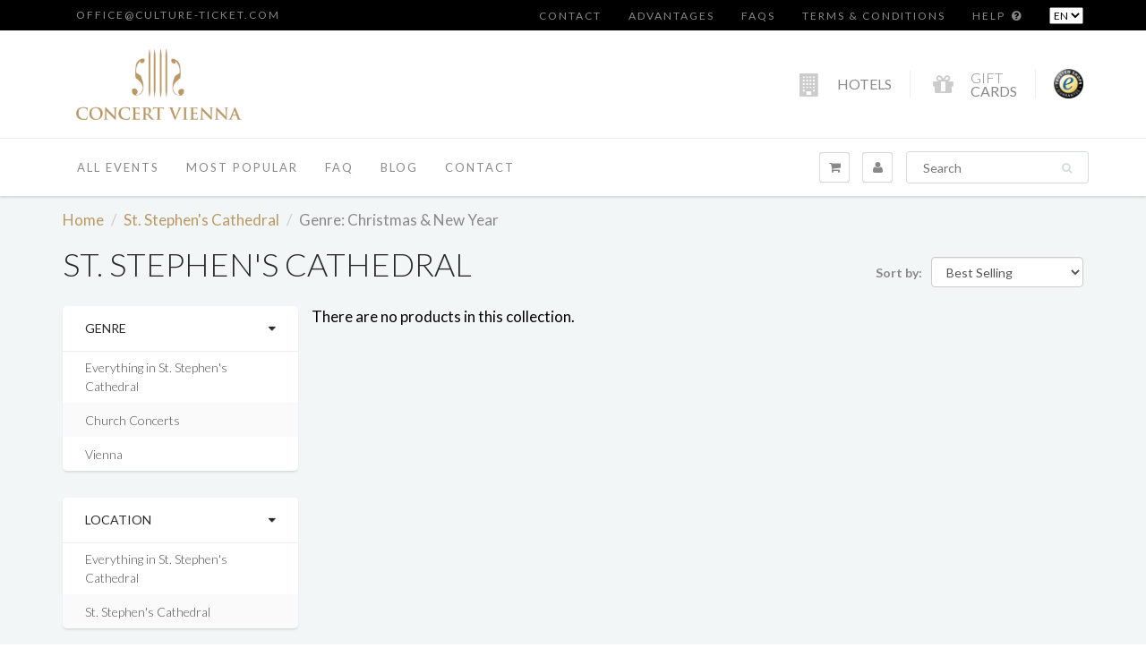

--- FILE ---
content_type: text/css
request_url: https://concert-vienna.com/cdn/shop/t/12/assets/custom.scss.css?v=177638090790766998941530228969
body_size: -411
content:
#shopify-section-faq_section{position:relative}#shopify-section-faq_section .s4com-articles{padding-left:50px;border-bottom:1px solid #e0e0e0}@media screen and (max-width: 768px){#shopify-section-faq_section .s4com-articles{padding-left:0}}#shopify-section-faq_section .s4com-articles a{text-decoration:none;color:#282727;display:flex;align-items:center}#shopify-section-faq_section .s4com-articles a .s4com-icon-wrap .s4com-icon-minus{display:none}#shopify-section-faq_section .s4com-articles a .s4com-icon-wrap span{font-size:27px;margin-right:10px;margin-bottom:5px;min-width:15px}#shopify-section-faq_section .s4com-articles a h4{color:#282727;font-weight:400;font-size:18px;display:inline-block;margin:0;padding:15px 0;transition:all .3s}#shopify-section-faq_section .s4com-articles a.active-question-btn .s4com-icon-plus{display:none}#shopify-section-faq_section .s4com-articles a.active-question-btn .s4com-icon-minus{display:inline-block}#shopify-section-faq_section .s4com-articles a.active-question-btn h4{font-weight:700}#shopify-section-faq_section .s4com-articles .s4com-article-body{padding:10px}#shopify-section-faq_section .s4com-articles .s4com-article-body p{font-weight:300}#shopify-section-faq_section .text_under_faq{margin-top:2.5rem;font-weight:300}
/*# sourceMappingURL=/cdn/shop/t/12/assets/custom.scss.css.map?v=177638090790766998941530228969 */
